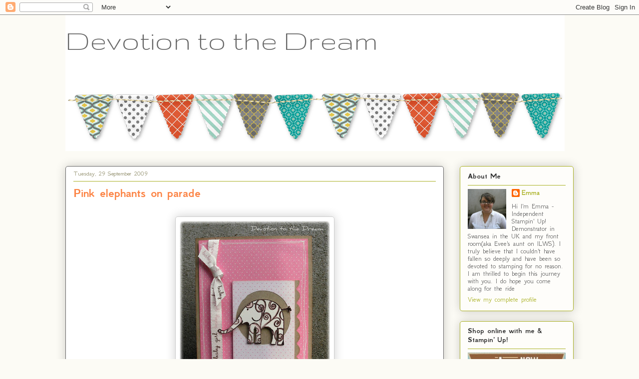

--- FILE ---
content_type: text/html; charset=UTF-8
request_url: https://pub38.bravenet.com/counter/code.php?id=406506&usernum=3180443155&cpv=2
body_size: 461
content:
ref=document.referrer;sw="none"; sd="none";sw=screen.width;sh=screen.height;sc=screen.colorDepth;
qs = "&ref="+escape(ref);
document.write('<scr' + 'ipt language="javascript" src="https://pub38.bravenet.com/counter/show.php?id=406506&usernum=3180443155&cpv=2'+qs+'"></scr' + 'ipt>');